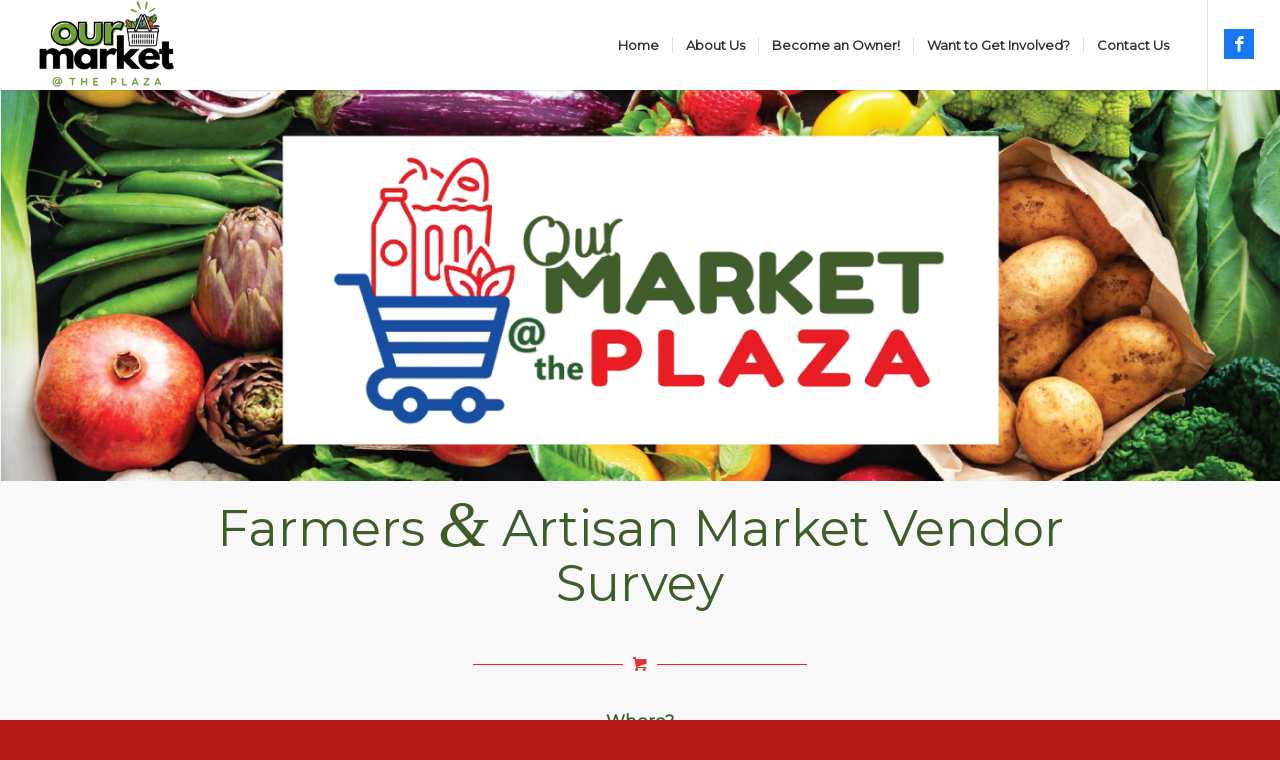

--- FILE ---
content_type: text/css
request_url: https://ourmarketattheplaza.com/wp-content/uploads/dynamic_avia/avia_posts_css/post-1515.css?ver=ver-1764807695
body_size: 60
content:
.avia-section.av-1r63de-55dfbbd0879ed322ac886e9549c56b09{
background-color:#f8f8f8;
background-image:unset;
}
.avia-section.av-1r63de-55dfbbd0879ed322ac886e9549c56b09 .av-extra-border-element .av-extra-border-inner{
background-color:#f8f8f8;
}

#top .av-special-heading.av-1j7a2-ba21dd55c85b560252f5a92b68653f6a{
padding-bottom:10px;
color:#3f5d29;
font-size:50px;
}
body .av-special-heading.av-1j7a2-ba21dd55c85b560252f5a92b68653f6a .av-special-heading-tag .heading-char{
font-size:25px;
}
#top #wrap_all .av-special-heading.av-1j7a2-ba21dd55c85b560252f5a92b68653f6a .av-special-heading-tag{
font-size:50px;
}
.av-special-heading.av-1j7a2-ba21dd55c85b560252f5a92b68653f6a .special-heading-inner-border{
border-color:#3f5d29;
}
.av-special-heading.av-1j7a2-ba21dd55c85b560252f5a92b68653f6a .av-subheading{
font-size:15px;
}

#top .hr.av-1q1f6a-3dd92ddf57be8b183de31c77cf42bb5d{
margin-top:30px;
margin-bottom:30px;
}
.hr.av-1q1f6a-3dd92ddf57be8b183de31c77cf42bb5d .hr-inner{
width:150px;
border-color:#e92b2a;
max-width:45%;
}
.hr.av-1q1f6a-3dd92ddf57be8b183de31c77cf42bb5d .av-seperator-icon{
color:#e92b2a;
}
.hr.av-1q1f6a-3dd92ddf57be8b183de31c77cf42bb5d .av-seperator-icon.avia-svg-icon svg:first-child{
fill:#e92b2a;
stroke:#e92b2a;
}

#top .hr.av-23kkzf-55a1441e0e467ee5f16286a46d75a883{
margin-top:30px;
margin-bottom:30px;
}
.hr.av-23kkzf-55a1441e0e467ee5f16286a46d75a883 .hr-inner{
width:150px;
border-color:#e92b2a;
max-width:45%;
}
.hr.av-23kkzf-55a1441e0e467ee5f16286a46d75a883 .av-seperator-icon{
color:#e92b2a;
}
.hr.av-23kkzf-55a1441e0e467ee5f16286a46d75a883 .av-seperator-icon.avia-svg-icon svg:first-child{
fill:#e92b2a;
stroke:#e92b2a;
}

#top .av_textblock_section.av-kzsvtyki-634f98b70693b76c8c7f219f1f562779 .avia_textblock{
color:#000000;
}


@media only screen and (min-width: 480px) and (max-width: 767px){ 
#top #wrap_all .av-special-heading.av-1j7a2-ba21dd55c85b560252f5a92b68653f6a .av-special-heading-tag{
font-size:0.8em;
}
}

@media only screen and (max-width: 479px){ 
#top #wrap_all .av-special-heading.av-1j7a2-ba21dd55c85b560252f5a92b68653f6a .av-special-heading-tag{
font-size:0.8em;
}
}
